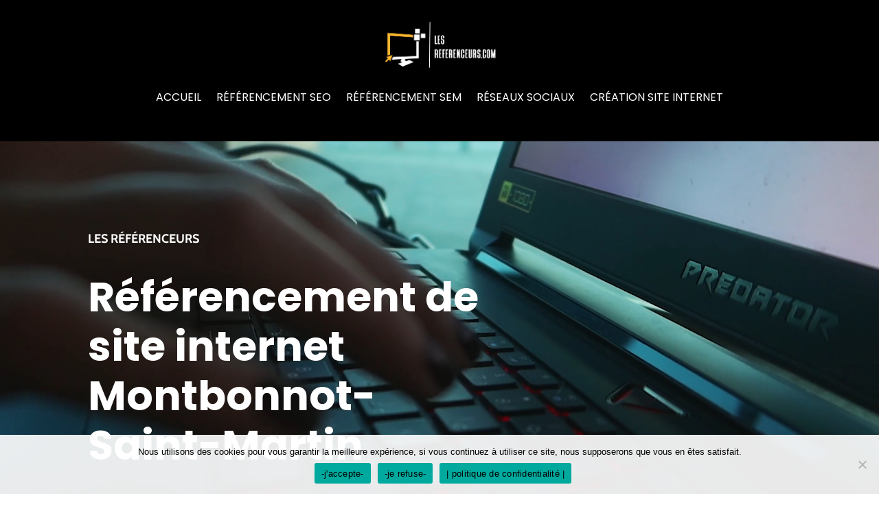

--- FILE ---
content_type: text/css
request_url: https://www.les-referenceurs.com/wp-content/et-cache/277052/et-core-unified-277052.min.css?ver=1766758697
body_size: 332
content:
.bottom-nav{float:none;padding-bottom:10px;text-align:center}.tina_who_did_testimonial .et_pb_slider .et-pb-slider-arrows a.et-pb-arrow-next:before{content:"Suivant"!important;color:#fff!important}.tina_who_did_testimonial .et_pb_slider .et-pb-slider-arrows a.et-pb-arrow-prev:before{content:"Précédent"!important}.et_pb_slider_0.et_pb_slider .et-pb-slider-arrows a{margin:0!important;opacity:1!important;color:#ffffff!important;font-family:'Roboto',Helvetica,Arial,Lucida,sans-serif;font-weight:700;position:relative!important;left:0;right:0;font-size:17px;padding-bottom:11px;margin-left:23px!important}.tina_who_did_testimonial .et_pb_slider .et-pb-slider-arrows a:after{content:"";display:block;width:100%;height:2px;background-color:#fff!important;position:absolute;bottom:0;left:0;transition:.3s}.tina_who_did_testimonial .et_pb_slider .slider_number{font-size:16px;color:#fff!important;font-family:'Roboto',Helvetica,Arial,Lucida,sans-serif;font-weight:400;position:absolute;right:0;z-index:11;top:3px;text-align:right;padding:31px}